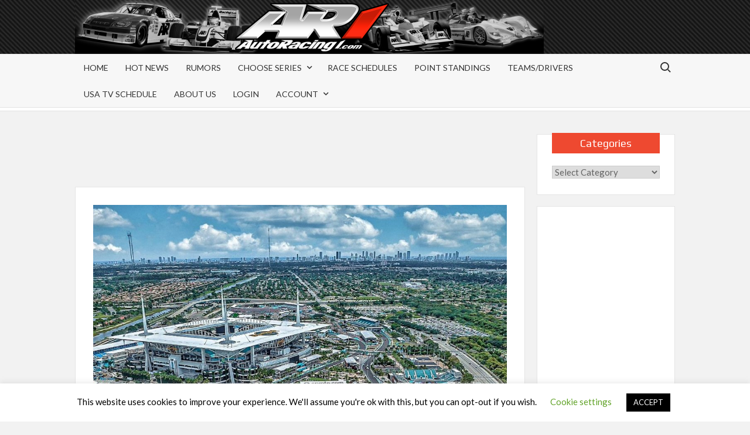

--- FILE ---
content_type: text/html; charset=utf-8
request_url: https://www.google.com/recaptcha/api2/aframe
body_size: 184
content:
<!DOCTYPE HTML><html><head><meta http-equiv="content-type" content="text/html; charset=UTF-8"></head><body><script nonce="CM4-j2vkPBCYK3BHnTl2cg">/** Anti-fraud and anti-abuse applications only. See google.com/recaptcha */ try{var clients={'sodar':'https://pagead2.googlesyndication.com/pagead/sodar?'};window.addEventListener("message",function(a){try{if(a.source===window.parent){var b=JSON.parse(a.data);var c=clients[b['id']];if(c){var d=document.createElement('img');d.src=c+b['params']+'&rc='+(localStorage.getItem("rc::a")?sessionStorage.getItem("rc::b"):"");window.document.body.appendChild(d);sessionStorage.setItem("rc::e",parseInt(sessionStorage.getItem("rc::e")||0)+1);localStorage.setItem("rc::h",'1769791930377');}}}catch(b){}});window.parent.postMessage("_grecaptcha_ready", "*");}catch(b){}</script></body></html>

--- FILE ---
content_type: application/javascript; charset=utf-8
request_url: https://fundingchoicesmessages.google.com/f/AGSKWxUm2GgakQS-yIVersBupZon_iz-FRCZubDjzsMLUtNXf864OiHmssiXzXbaaepFi2uCJvLYwBaEUFeiKLP2RFYh32nYD4Z4eNFEco9h9yGPZMTF7IoflVNRR8Gb7SBmbJ0fcaht5ZipxD9hkOKTJIR_qddTQgCgLd6BAk9ZK5mNdPElC_5LT4zxQF0M/_/ads-1._468x60b./syads.&adsourceid=/smartadserver.
body_size: -1286
content:
window['16ce060b-d55b-45df-862d-6aab07cb21d4'] = true;